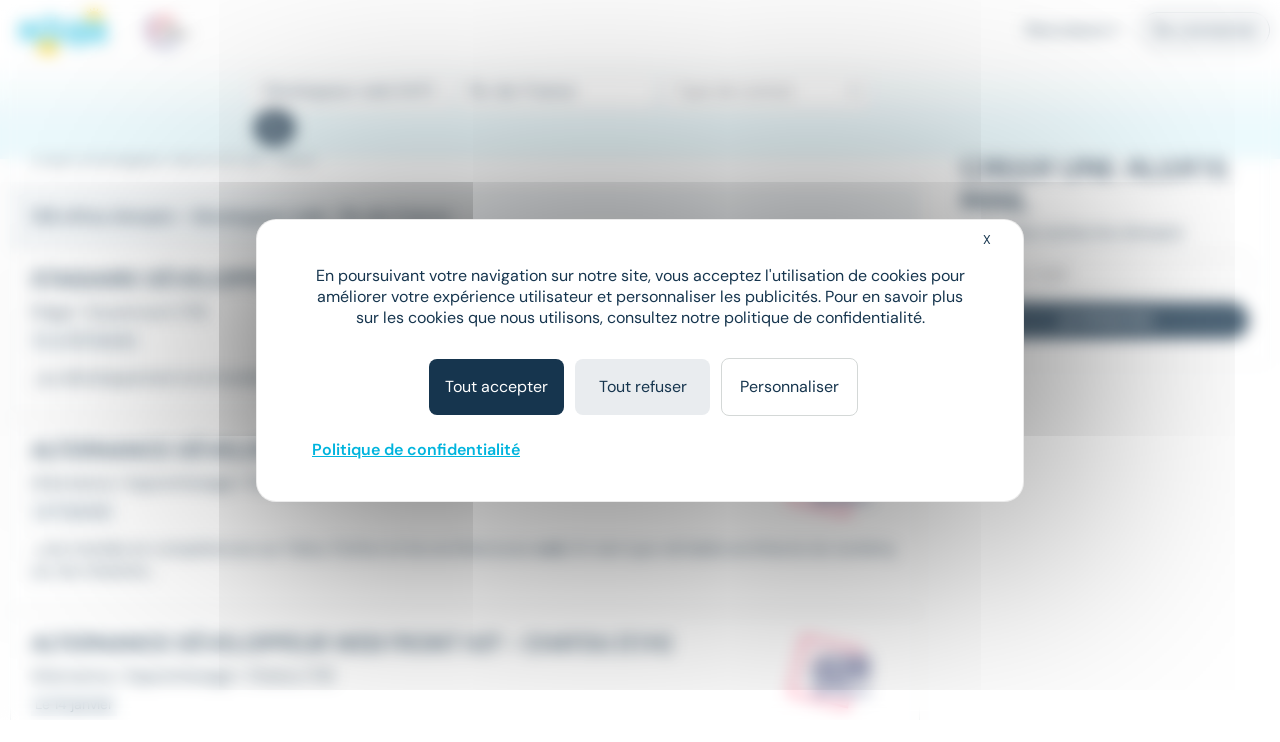

--- FILE ---
content_type: text/html; charset=utf-8
request_url: https://www.meteojob.com/%C3%8Ele-De-France-Emploi-D%C3%A9veloppeur-Web
body_size: 11452
content:
<!DOCTYPE html><html lang="fr" xml:lang="fr" data-app-context="METEOJOB" xmlns="http://www.w3.org/1999/xhtml"><head><script src="https://tarteaucitron.io/load.js?domain=www.meteojob.com&uuid=b01c9509504b9df5fd3661c57eeecb72a19c5201"></script><script>
        
            tarteaucitron.services["cc-custom-cookie-functional"] = {
                "key": "cc-custom-cookie-functional",
                "type": "other",
                "name": "Functional cookies (personalisation) - Cleverconnect",
                "needConsent": true,
                "cookies": ['pll_language&#x27;,&#x27;tracking_utmsource&#x27;,&#x27;tracking_utmmedium&#x27;,&#x27;tracking_utmcampaign&#x27;,&#x27;web_user_id'],
                "readmoreLink": "/jobs/cookie-consent",
                "js": function () {
                    "use strict";
                    // When user allow cookie
                },
                "fallback": function () {
                    "use strict";
                    // when use deny cookie
                }
            };
            (tarteaucitron.job = tarteaucitron.job || []).push("cc-custom-cookie-functional");
        
    </script><script>
    tarteaucitron.openConsentModal = () => {
        if(document.getElementById('tarteaucitronManager')) {
            document.getElementById('tarteaucitronManager').click();
        }
    };
</script><script>
!function(f,b,e,v,n,t,s)
{if(f.fbq)return;n=f.fbq=function()
{n.callMethod? n.callMethod.apply(n,arguments):n.queue.push(arguments)};
if(!f._fbq)f._fbq=n;n.push=n;n.loaded=!0;n.version='2.0';
n.queue=[];t=b.createElement(e);t.async=!0;
t.src=v;s=b.getElementsByTagName(e)[0];
s.parentNode.insertBefore(t,s)}(window,document,'script','https://connect.facebook.net/en_US/fbevents.js');
fbq('init', '1792463377733884');
fbq('track', 'PageView');
</script><noscript><img height="1" width="1" src="https://www.facebook.com/tr?id=1792463377733884&ev=PageView&noscript=1"/></noscript><script type="text/javascript">(function(i,s,o,g,r,a,m){i['TrackuityObject']=r;i[r]=i[r]||function(){(i[r].q=i[r].q||[]).push(arguments)},i[r].l=1*new Date();a=s.createElement(o),m=s.getElementsByTagName(o)[0];a.async=1;a.src=g;m.parentNode.insertBefore(a,m)})(window,document,'script','//static.trackuity.com/js/snippet.min.js','tty');tty('init', {key: 'BTwWzLteHXdZjgj8zv3EnW'});tty('auto');</script><script type="text/javascript">(function(i,s,o,g,r,a,m){i['TrovitAnalyticsObject']=r;i[r]=i[r]||function(){(i[r].q=i[r].q||[]).push(arguments)},i[r].l=1*new Date();a=s.createElement(o),m=s.getElementsByTagName(o)[0];a.async=1;a.src=g;m.parentNode.insertBefore(a,m)})(window,document,'script','https://analytics.trovit.com/trovit-analytics.js','ta');ta('init', 'fr', 4, '8d7faf049ef65861988a9f7855c1ca28');</script><script type="text/javascript">
        (function (j,o,b,l,i,f,t) {
            j.jlq = [['init', { cid: '79', tid_param: 'jl_tid' }]];
            l=o.createElement('script');l.async=true;l.src=b;i=o.getElementsByTagName('head')[0];i.appendChild(l);
        })(window, document, 'https://assets.joblift.com/tr/fr.js');
</script><meta charset="utf-8"/><title>Offres Emploi Développeur web | Meteojob.com</title><meta name="viewport" content="width=device-width,initial-scale=1"/><meta http-equiv="X-UA-Compatible" content="IE=edge"/><meta property="mj:request-path" content="/portal"/><meta property="mj:request-query-string" content="what=D%C3%A9veloppeur+web+(H%2FF)&amp;where=%C3%8Ele-de-France"/><meta property="mj:search-url" content="/jobs?what=D%C3%A9veloppeur+web+(H%2FF)&amp;where=%C3%8Ele-de-France"/><meta name="robots" content="follow,index"/><link rel="canonical" href="https://www.meteojob.com/%C3%8Ele-De-France-Emploi-D%C3%A9veloppeur-Web"/><meta name="keywords" content="Emploi, Développeur web, Île-de-France, recrutement, carrière, offres d&#x27;emploi, Meteojob, job"/><meta name="description" content="Découvrez nos 108 Offres Emploi Développeur web en CDI CDD, Intérim publiées sur Meteojob, premier site de Matching dans l&#x27;Emploi."/><meta name="apple-itunes-app" content="app-id=553190321" data-smart-banner-title="Meteojob" data-smart-banner-author="Meteojob" data-smart-banner-button="Télécharger"><meta name="google-play-app" content="app-id=com.meteojob.MeteojobMobile" data-smart-banner-title="Meteojob" data-smart-banner-author="Meteojob" data-smart-banner-button="Télécharger"><link rel="apple-touch-icon-precomposed" href="https://media.meteojob.com/theme/2.5/images/store-icon.png?202504301802&amp;56045fb63687158dca164238674542e90fb26395"/><link rel="android-touch-icon" href="https://media.meteojob.com/theme/2.5/images/store-icon.png?202504301802&amp;56045fb63687158dca164238674542e90fb26395"/><link id="google-play-app" rel="manifest" href="/meteojob-app/manifest.json"/><link rel="shortcut icon" type="image/png" href="https://media.meteojob.com/theme/2.5/images/favicon/favicon.png?202504301802&amp;88cbe9cbb5bd42160c39fc367b9f1190c5009ba3"/><link rel="shortcut icon" type="image/x-icon" href="https://media.meteojob.com/theme/2.5/images/favicon/favicon.ico?202504301802&amp;5ca09707b30d7b55ad2ba88e0b5eac011b62797b"/><link rel="shortcut icon" type="image/svg+xml" href="https://media.meteojob.com/theme/2.5/images/favicon/favicon.svg?202504301802&amp;67e4176ef7076b48b45110a3b3bce25bcd9347be"/><link rel="stylesheet" href="https://media.meteojob.com/theme/2.5/css/theme.css?202504301802&amp;61f515e84631b39ed7131d8a69b5879ffa2558ae"/><link rel="stylesheet" href="https://media.meteojob.com/portal/assets/stylesheets/offers.css?202504301802&amp;432be445b4b2b0adbe3d9b78630fc17cdd300aa5"/></head><body data-suggested-emails-url="/portal/api/candidate/suggested-emails" data-suggested-emails-error="Votre adresse e-mail semble erronée. Veuillez la vérifier." data-cc-custom-var="{}"><div id="global" class="METEOJOB search-result-page has-job has-location"><header id="header" role="banner" class="navbar-fixed-top has-scroll"><div id="header-sticky-container" class="top-level-container"><span class="cc-obf-link btn btn-link push-menu-toggle" role="button" tabindex="0" aria-label="Me connecter à mon espace personnel" data-push-menu="off" data-obf-link="L2NhbmRpZGF0ZS9zaWduaW4_dGFyZ2V0PS9wb3J0YWw_d2hhdD1EJWMzJWE5dmVsb3BwZXVyJTJkV2ViJndoZXJlPSVjMyU4ZWxlJTJkRGUlMmRGcmFuY2UmX3Jld3JpdGVk" data-event-category="CANDIDATE_LOGIN" data-event-action="Click" data-event-label="HEADER" data-cc-tracker="CLICK_LOGIN" data-test="loginHeader"><span aria-hidden="true" class="ft ft-profile"></span></span><div class="header-left-container"><a class="header-logo" href="/" title="Formation, emploi et recrutement en ligne - Meteojob: formations, offres demploi et dépôt de CV"><img data-logo-scrolling alt="Site d&#x27;offres d&#x27;emploi et Recrutement en France" src="https://media.meteojob.com/theme/2.5/images/logo.svg?202504301802&amp;fdbb0c5c6390097358f7f29e1dc8aec4868e0776"/><img data-logo-top alt="Site d&#x27;offres d&#x27;emploi et Recrutement en France" src="https://media.meteojob.com/theme/2.5/images/logo.svg?202504301802&amp;fdbb0c5c6390097358f7f29e1dc8aec4868e0776"/></a><div class="header-logo"><img class="logo-alt" alt="Made In France" srcset="https://media.meteojob.com/theme/2.5/images/made_in_france_lt.svg?202504301802&amp;7fdeb3305c4137ba516c97f37bfab554e5137075"/></div></div><div class="header-right-container"><nav role="navigation" class="header-account-zone"><div class="dropdown mright-md"><a class="dropdown-toggle cc-obf-link" role="button" data-obf-link="aHR0cHM6Ly9jb250YWN0Lm1ldGVvam9iLmNvbS8" title="Recruteurs" data-event-category="RECRUTER_EN_LIGNE" data-event-action="Click" data-event-label="HEADER" data-toggle="dropdown"> Recruteurs <span aria-hidden="true" class="fa fa-caret-down"></span></a><ul class="dropdown-menu"><li class="display-block"><span class="cc-obf-link cc-a-like" role="button" tabindex="0" title="M&#x27;identifier (déjà un compte)" data-obf-link="L2NvbXBhbnkvc2lnbmlu" data-event-category="COMPANY_LOGIN" data-event-action="Click" data-event-label="HEADER" data-cc-tracker="CLICK_LOGIN" data-cc-tracker-data="{userType: 'COMPANY'}"> Déjà client </span></li><li class="divider"></li><li class="display-block"><span class="cc-obf-link cc-a-like" role="button" tabindex="0" title="Recruter sur Meteojob" data-obf-link="aHR0cHM6Ly9jb250YWN0Lm1ldGVvam9iLmNvbS8" data-event-category="RECRUTER_EN_LIGNE" data-event-action="Click" data-event-label="HEADER"> Recruter sur Meteojob </span></li></ul></div><span class="cc-obf-link btn btn-ghost-default" role="button" tabindex="0" data-obf-link="L2NhbmRpZGF0ZS9zaWduaW4_dGFyZ2V0PS9wb3J0YWw_d2hhdD1EJWMzJWE5dmVsb3BwZXVyJTJkV2ViJndoZXJlPSVjMyU4ZWxlJTJkRGUlMmRGcmFuY2UmX3Jld3JpdGVk" title="Connexion en tant que candidat" data-event-category="CANDIDATE_LOGIN" data-event-action="Click" data-event-label="HEADER" data-cc-tracker="CLICK_LOGIN" data-cc-tracker-data="{userType: 'CANDIDATE'}"> Se connecter </span></nav></div></div><section id="header-top-container" class="collapse in"><div class="container-fluid top-level-container"><div class="row"><div class="mj-column-content-wrapper"><div class="mj-column-content"><ul class="header-links"></ul></div></div></div></div></section><section id="header-bottom-container"><div class="container-fluid top-level-container"><div class="row"><div class="mj-column-content-wrapper"><div class="mj-column-content"><div class="header-search-form" role="search"><button class="header-search-form-toggle btn btn-secondary btn-lg" data-event-action="Click" data-event-label="DISPLAY_SEARCH_FORM" data-target="#search-modal" data-event-action="Click"><span aria-hidden="true" class="fa fa-search"></span> Votre prochain job </button><form action="/jobsearch/offers" method="GET" class="hide-search-form"><fieldset><legend class="sr-only">Rechercher des offres</legend><div class="inputs-wrapper"><div class="row"><div class="col-md-4 form-group query-column"><input name="what" type="text" data-api-root="/api" data-lang="fr" data-initial-value="D&eacute;veloppeur web (H/F)" class="form-control" title="Saisir un métier ou une entreprise" aria-label="Poste" placeholder="Poste"/></div><div class="col-md-4 form-group location-column"><input name="where" type="text" data-api-root="/api" data-lang="fr" data-initial-value="&Icirc;le-de-France" class="form-control" title="Saisir un lieu" aria-label="Lieu (ex : Nantes, Essonne...)" placeholder="Lieu (ex : Nantes, Essonne...)"/></div><div class="col-md-4 form-group contracts-column"><select name="contracts" data-api-root="/api" data-initial-value="" class="form-control" aria-label="Sélectionner un ou plusieurs types de contrat" title="Type de contrat" data-width="100%" data-lang="fr" multiple></select><div data-placeholder="contracts" class="btn-group bootstrap-select show-tick form-control" style="width: 100%;"><button type="button" class="btn dropdown-toggle btn-default" data-toggle="dropdown" title="Type de contrat" aria-expanded="false"><span class="filter-option pull-left">Type de contrat</span> &nbsp; <span class="bs-caret"><span class="caret"></span></span></button></div></div></div></div><div class="search-form-submit"><button type="submit" class="btn btn-primary"><span aria-hidden="true" class="fa fa-search"></span><span class="sr-only">Rechercher</span></button></div><button class="btn btn-primary search-form-submit-responsive" type="submit" data-event-category="RECHERCHE" data-event-action="Click" data-event-label="SEARCH_BAR"><span aria-hidden="true" class="fa fa-search"></span> Rechercher </button></fieldset></form></div></div></div></div></div></section></header><div id="header-push-menu" data-position="top"></div><div id="main" class=""><div id="mj-main-container" class="top-level-container container-fluid"><div class="row"><main class="mj-column-content-wrapper no-sidebar-left"><div class="mj-column-content"><h1 class="mj-block">Emploi Développeur web en Île-de-France</h1><div id="portalJobLocation" class="result-info container-fluid"><p class="h5 nombot font-weight-bold"><b><span> 108 offres d'emploi </span> - D&eacute;veloppeur web - &Icirc;le-de-France </b></p></div><div class="result-content"><ul class="mj-offers-list"><li><article class="mj-offer " data-id="51168211"><header class="clearfix"><div class="logo "><span><img src="/images/7/1/7/28717_IMAGE_SMALL.png?1759154612000" loading="lazy" height="80" alt="SQYEMPLOI" data-toggle="tooltip" title="Entreprise : SQYEMPLOI" data-container=".mj-offer" width="135"/></span></div><div class="header-data"><h2 class="title">Stagiaire Développeur Front-end F/H</h2><div class="info"><ul class="list-unstyled"><li><h3>Stage</h3></li><li><h3><span>•</span>Guyancourt (78) </span></h3></li></ul></div><div class="tags"><div class="published-date">Il y a 20 heures</div></div></div></header><div class="preview-wrapper"><div class="preview"> ...au développement et à l'amélioration d'applications <strong class="highlighted">web</strong>, en t'appuyant sur des technologies comme Javascript,... </div></div><div class="new-tag"><span>New</span></div><a class="block-link" href="https://www.meteojob.com/candidat/offres/stages-developpeur-web-h-f-guyancourt-ile-de-france-stage-51168211" title="Développeur web H/F - SQYEMPLOI"></a></article></li><li><article class="mj-offer " data-id="50834848"><header class="clearfix"><div class="logo "><span><img src="/images/9/2/9/29929_15347_IMAGE_SMALL.png?1613388851000" loading="lazy" height="80" alt="ISCOD ALTERNANCE" data-toggle="tooltip" title="Entreprise : ISCOD ALTERNANCE" data-container=".mj-offer" width="135"/></span></div><div class="header-data"><h2 class="title">Alternance Développeur(euse) web &amp; Odoo - Paris (F/H)</h2><div class="info"><ul class="list-unstyled"><li><h3>Alternance / Apprentissage</h3></li><li><h3><span>•</span>Paris (75) </span></h3></li></ul></div><div class="tags"><div class="published-date">Le 17 janvier</div></div></div></header><div class="preview-wrapper"><div class="preview"> ...une montée en compétences sur Odoo, Python et les architectures <strong class="highlighted">web</strong>. En tant que véritable architecte du numérique, tes missions... </div></div><div class="new-tag"><span>New</span></div><a class="block-link" href="https://www.meteojob.com/candidat/offres/offre-d-emploi-developpeur-web-h-f-paris-ile-de-france-enseignement-formation-alternance-apprentissage-50834848" title="Développeur web H/F - ISCOD ALTERNANCE"></a></article></li><li><article class="mj-offer " data-id="51028397"><header class="clearfix"><div class="logo "><span><img src="/images/9/2/9/29929_15347_IMAGE_SMALL.png?1613388851000" loading="lazy" height="80" alt="ISCOD ALTERNANCE" data-toggle="tooltip" title="Entreprise : ISCOD ALTERNANCE" data-container=".mj-offer" width="135"/></span></div><div class="header-data"><h2 class="title">Alternance Développeur web front H/F - Chatou (F/H)</h2><div class="info"><ul class="list-unstyled"><li><h3>Alternance / Apprentissage</h3></li><li><h3><span>•</span>Chatou (78) </span></h3></li></ul></div><div class="tags"><div class="published-date">Le 14 janvier</div></div></div></header><div class="preview-wrapper"><div class="preview"> ...équipes design, marketing et projet Formation en développement <strong class="highlighted">web</strong>&#32;ou expérience équivalenteBonne maîtrise de WordPress,... </div></div><a class="block-link" href="https://www.meteojob.com/candidat/offres/offre-d-emploi-developpeur-web-h-f-chatou-ile-de-france-enseignement-formation-alternance-apprentissage-51028397" title="Développeur web H/F - ISCOD ALTERNANCE"></a></article></li><li><article class="mj-offer " data-id="40003549"><header class="clearfix"><div class="logo "><span><img src="/images/5/0/1/13105_IMAGE_SMALL.png?1677764788000" loading="lazy" height="80" alt="IMIE Paris" data-toggle="tooltip" title="Entreprise : IMIE Paris" data-container=".mj-offer" width="135"/></span></div><div class="header-data"><h2 class="title">Développeur Chatbot Python</h2><div class="info"><ul class="list-unstyled"><li><h3>Alternance / Apprentissage</h3></li><li><h3><span>•</span>Montrouge (92) </span></h3></li></ul></div><div class="tags"><div class="published-date">Le 14 janvier</div></div></div></header><div class="preview-wrapper"><div class="preview"> ...optimale, n'hésitez pas à nous rejoindre!  * En tant que <strong class="highlighted">Développeur</strong>&#32;Chatbot, vous jouez un rôle clé dans la mise en place... </div></div><a class="block-link" href="https://www.meteojob.com/candidat/offres/offre-d-emploi-developpeur-web-h-f-montrouge-ile-de-france-telecommunications-alternance-apprentissage-40003549" title="Développeur web H/F - IMIE Paris"></a></article></li><li><article class="mj-offer " data-id="38093703"><header class="clearfix"><div class="logo "><span><img src="/images/5/0/1/13105_IMAGE_SMALL.png?1677764788000" loading="lazy" height="80" alt="IMIE Paris" data-toggle="tooltip" title="Entreprise : IMIE Paris" data-container=".mj-offer" width="135"/></span></div><div class="header-data"><h2 class="title">Alternance Codeur Développeur Web</h2><div class="info"><ul class="list-unstyled"><li><h3>Alternance / Apprentissage</h3></li><li><h3><span>•</span>Paris (75) </span></h3></li></ul></div><div class="tags"><div class="published-date">Le 14 janvier</div></div></div></header><div class="preview-wrapper"><div class="preview"> ...: * La gestion, le développement, l’amélioration de nos sites <strong class="highlighted">web</strong>&#32;* faire vos propositions au niveau de la création, du design et... </div></div><a class="block-link" href="https://www.meteojob.com/candidat/offres/offre-d-emploi-developpeur-informatique-h-f-paris-ile-de-france-alternance-apprentissage-38093703" title="Développeur informatique H/F - IMIE Paris"></a></article></li><li><div class="mail-alert mj-offer" data-mj-collapse-trigger="push_content"><p><i class="fa fa-envelope"></i>Créer une alerte mail <strong>Emploi - Développeur web - Île-de-France</strong></p><form action="/portal/api/candidate/auto-sign-up" method="POST" class="mail-alert-form" id="job-location-alert-form" data-auto-signup="search"><div class="input-fields"><div class="collapse"><div class="row mtop-lg "><div class="col-sm-6"><div class="form-group "><div class="input-decorator"><input type="email" id="email" name="email" value="" placeholder="Votre e-mail" data-parsley-remote-validator="login" data-parsley-remote="" class="form-control" required=""/></div></div></div><div class="col-sm-6"><div class="form-group "><div class="input-decorator"><input type="text" id="firstName" name="firstName" value="" pattern="^([a-zA-Z0-9]|[à-üÀ-Ü]|[- ’&#x27;])+$" placeholder="Prénom" class="form-control" required="" maxlength="50"/></div></div></div></div><div class="row"><div class="col-sm-6"><div class="form-group "><div class="input-decorator"><input type="text" id="lastName" name="lastName" value="" pattern="^([a-zA-Z0-9]|[à-üÀ-Ü]|[- ’&#x27;])+$" placeholder="Nom" class="form-control" required="" maxlength="50"/></div></div></div><div class="col-sm-6"><div class="form-group "><div class="input-decorator"><input type="password" id="password" name="password" value="" minlength="4" placeholder="Choisissez votre mot de passe" class="form-control" required="" maxlength="15"/></div></div></div></div><div class="form-group form-group-table text-justify cgu mbot-md"><span>En cliquant sur "Je confirme", j'accepte les <span class="cc-obf-link cc-a-like link-subtle" role="button" tabindex="0" data-obf-link="L2NvbmRpdGlvbnM" target="_blank">conditions générales</span> pour créer mon compte, bénéficier des services de matching et postuler aux offres</span></div><div class="cf-turnstile cc-recaptcha" data-sitekey="0x4AAAAAAAwjv7IdQj_X3724" data-size="invisible" data-refresh-expired="never" data-execution="execute" data-callback="onAlertCreationCaptchaResolved-job-location-alert-form"></div></div></div><a class="btn btn-primary" role="button" tabindex="0" data-hook-remove-attr-recaptcha="disabled" disabled="true" data-loading-text="Envoi en cours...">Recevoir les offres</a><button type="submit" class="btn btn-primary form-control collapse confirm mtop-md" data-hook-remove-attr-recaptcha="disabled" disabled="true" data-loading-text="Envoi en cours...">Je confirme</button></form></div></li><li><article class="mj-offer " data-id="38093733"><header class="clearfix"><div class="logo "><span><img src="/images/5/0/1/13105_IMAGE_SMALL.png?1677764788000" loading="lazy" height="80" alt="IMIE Paris" data-toggle="tooltip" title="Entreprise : IMIE Paris" data-container=".mj-offer" width="135"/></span></div><div class="header-data"><h2 class="title">Alternance Développeur Fullstack</h2><div class="info"><ul class="list-unstyled"><li><h3>Alternance / Apprentissage</h3></li><li><h3><span>•</span>Courbevoie (92) </span></h3></li></ul></div><div class="tags"><div class="published-date">Le 14 janvier</div></div></div></header><div class="preview-wrapper"><div class="preview"> ...de Bac à Bac+5 : infrastructures et réseaux, développement <strong class="highlighted">web et web</strong>&#32;mobile, big data, intelligence artificielle, objets... </div></div><a class="block-link" href="https://www.meteojob.com/candidat/offres/offre-d-emploi-developpeur-informatique-h-f-courbevoie-ile-de-france-alternance-apprentissage-38093733" title="Développeur informatique H/F - IMIE Paris"></a></article></li><li><article class="mj-offer " data-id="29114100"><header class="clearfix"><div class="logo "><span><img src="/images/5/0/1/13105_IMAGE_SMALL.png?1677764788000" loading="lazy" height="80" alt="IMIE Paris" data-toggle="tooltip" title="Entreprise : IMIE Paris" data-container=".mj-offer" width="135"/></span></div><div class="header-data"><h2 class="title">Alternance Développeur Web Junior</h2><div class="info"><ul class="list-unstyled"><li><h3>Alternance / Apprentissage</h3></li><li><h3><span>•</span>Paris (75) </span></h3></li></ul></div><div class="tags"><div class="published-date">Le 14 janvier</div></div></div></header><div class="preview-wrapper"><div class="preview"> ...de Bac à Bac+5 : infrastructures et réseaux, développement <strong class="highlighted">web et web</strong>&#32;mobile, big data, intelligence artificielle, objets... </div></div><a class="block-link" href="https://www.meteojob.com/candidat/offres/offre-d-emploi-developpeur-informatique-h-f-paris-ile-de-france-alternance-apprentissage-29114100" title="Développeur informatique H/F - IMIE Paris"></a></article></li><li><article class="mj-offer " data-id="28354347"><header class="clearfix"><div class="logo "><span><img src="/images/5/0/1/13105_IMAGE_SMALL.png?1677764788000" loading="lazy" height="80" alt="IMIE Paris" data-toggle="tooltip" title="Entreprise : IMIE Paris" data-container=".mj-offer" width="135"/></span></div><div class="header-data"><h2 class="title">Alternance Développeur Front End</h2><div class="info"><ul class="list-unstyled"><li><h3>Alternance / Apprentissage</h3></li><li><h3><span>•</span>Courbevoie (92) </span></h3></li></ul></div><div class="tags"><div class="published-date">Le 14 janvier</div></div></div></header><div class="preview-wrapper"><div class="preview"> ...de Bac à Bac+5 : infrastructures et réseaux, développement <strong class="highlighted">web et web</strong>&#32;mobile, big data, intelligence artificielle, objets... </div></div><a class="block-link" href="https://www.meteojob.com/candidat/offres/offre-d-emploi-developpeur-informatique-h-f-courbevoie-ile-de-france-alternance-apprentissage-28354347" title="Développeur informatique H/F - IMIE Paris"></a></article></li><li><article class="mj-offer " data-id="28911562"><header class="clearfix"><div class="logo "><span><img src="/images/5/0/1/13105_IMAGE_SMALL.png?1677764788000" loading="lazy" height="80" alt="IMIE Paris" data-toggle="tooltip" title="Entreprise : IMIE Paris" data-container=".mj-offer" width="135"/></span></div><div class="header-data"><h2 class="title">Alternance Développeur Web</h2><div class="info"><ul class="list-unstyled"><li><h3>Alternance / Apprentissage</h3></li><li><h3><span>•</span>Paris (75) </span></h3></li></ul></div><div class="tags"><div class="published-date">Le 14 janvier</div></div></div></header><div class="preview-wrapper"><div class="preview"> ...de l'IMIE Paris, spécialisé dans les médias recrute un <strong class="highlighted">Développeur</strong>&#32;web pour un Bac+3 CDA, pour une durée de 12 mois.   Au sein... </div></div><a class="block-link" href="https://www.meteojob.com/candidat/offres/offre-d-emploi-developpeur-informatique-h-f-paris-ile-de-france-alternance-apprentissage-28911562" title="Développeur informatique H/F - IMIE Paris"></a></article></li><li><article class="mj-offer " data-id="28354385"><header class="clearfix"><div class="logo "><span><img src="/images/5/0/1/13105_IMAGE_SMALL.png?1677764788000" loading="lazy" height="80" alt="IMIE Paris" data-toggle="tooltip" title="Entreprise : IMIE Paris" data-container=".mj-offer" width="135"/></span></div><div class="header-data"><h2 class="title">Alternance Développeur junior</h2><div class="info"><ul class="list-unstyled"><li><h3>Alternance / Apprentissage</h3></li><li><h3><span>•</span>Puteaux (92) </span></h3></li></ul></div><div class="tags"><div class="published-date">Le 14 janvier</div></div></div></header><div class="preview-wrapper"><div class="preview"> ...de Bac à Bac+5 : infrastructures et réseaux, développement <strong class="highlighted">web et web</strong>&#32;mobile, big data, intelligence artificielle, objets... </div></div><a class="block-link" href="https://www.meteojob.com/candidat/offres/offre-d-emploi-developpeur-informatique-h-f-puteaux-ile-de-france-alternance-apprentissage-28354385" title="Développeur informatique H/F - IMIE Paris"></a></article></li><li><article class="mj-offer " data-id="48905587"><header class="clearfix"><div class="logo "><span><img src="/images/8/1/8/32818_IMAGE_SMALL.png?1734949274000" loading="lazy" height="80" alt="One business School" data-toggle="tooltip" title="Entreprise : One business School" data-container=".mj-offer" width="135"/></span></div><div class="header-data"><h2 class="title">Développeur F/H - Alternance - NSA</h2><div class="info"><ul class="list-unstyled"><li><h3>Alternance / Apprentissage</h3></li><li><h3><span>•</span>Boulogne-Billancourt (92) </span></h3></li></ul></div><div class="tags"><div class="published-date">Le 13 janvier</div><div class="job-salary"> 486,49 € - 1 801,8 € par mois </div></div></div></header><div class="preview-wrapper"><div class="preview"> ...vous. Notre école recrute pour l'un de ses partenaire un <strong class="highlighted">Développeur web</strong>&#32;en alternance.   Vous serez intégré au sein d’une équipe... </div></div><a class="block-link" href="https://www.meteojob.com/candidat/offres/offre-d-emploi-developpeur-web-h-f-boulogne-billancourt-ile-de-france-enseignement-formation-alternance-apprentissage-48905587" title="Développeur web H/F - One business School"></a></article></li><li><article class="mj-offer " data-id="49613607"><header class="clearfix"><div class="logo "><span><img src="/images/8/1/8/32818_IMAGE_SMALL.png?1734949274000" loading="lazy" height="80" alt="One business School" data-toggle="tooltip" title="Entreprise : One business School" data-container=".mj-offer" width="135"/></span></div><div class="header-data"><h2 class="title">Développeur Full Stack H/F - Alternance - NSA</h2><div class="info"><ul class="list-unstyled"><li><h3>Alternance / Apprentissage</h3></li><li><h3><span>•</span>Fontenay-sous-Bois (94) </span></h3></li></ul></div><div class="tags"><div class="published-date">Le 13 janvier</div><div class="job-salary"> 486,49 € - 1 801,8 € par mois </div></div></div></header><div class="preview-wrapper"><div class="preview"> ...vous. Notre école recrute pour l'un de ses partenaire un <strong class="highlighted">Développeur</strong>&#32;Full Stack H/F en alternance.   Nous recherchons... </div></div><a class="block-link" href="https://www.meteojob.com/candidat/offres/offre-d-emploi-developpeur-web-h-f-fontenay-sous-bois-ile-de-france-enseignement-formation-alternance-apprentissage-49613607" title="Développeur web H/F - One business School"></a></article></li><li><article class="mj-offer " data-id="50893592"><header class="clearfix"><div class="logo "><span><p>NC</p></span></div><div class="header-data"><h2 class="title">Développeur Fullstack H/F - Apprentissage - Titre Pro Développeur Web et Web Mobile (Niveau Bac+2)</h2><div class="info"><ul class="list-unstyled"><li><h3>Alternance / Apprentissage</h3></li><li><h3><span>•</span>Montreuil (93) </span></h3></li></ul></div><div class="tags"><div class="published-date">Il y a 21 heures</div><div class="job-salary"> 774 € - 1 801 € par an </div></div></div></header><div class="preview-wrapper"><div class="preview"> ...sécurisée - Développer la partie back-end d'une application <strong class="highlighted">web ou web</strong>&#32;mobile sécurisée Débouchés professionnels : - Développeur... </div></div><div class="new-tag"><span>New</span></div><a class="block-link" href="https://www.meteojob.com/candidat/offres/offre-d-emploi-developpeur-informatique-h-f-montreuil-ile-de-france-enseignement-formation-alternance-apprentissage-50893592" title="Développeur informatique H/F - NUEVO CFA"></a></article></li><li><article class="mj-offer " data-id="50872829"><header class="clearfix"><div class="logo "><span><img src="/images/9/2/9/29929_15347_IMAGE_SMALL.png?1613388851000" loading="lazy" height="80" alt="ISCOD ALTERNANCE" data-toggle="tooltip" title="Entreprise : ISCOD ALTERNANCE" data-container=".mj-offer" width="135"/></span></div><div class="header-data"><h2 class="title">Alternance Développeur web fullstack F/H - Ivry-sur-Seine (F/H)</h2><div class="info"><ul class="list-unstyled"><li><h3>Alternance / Apprentissage</h3></li><li><h3><span>•</span>Ivry-sur-Seine (94) </span></h3></li></ul></div><div class="tags"><div class="published-date">Le 18 janvier</div></div></div></header><div class="preview-wrapper"><div class="preview"> ...disposez de premières expériences en développement <strong class="highlighted">web</strong>, côté front comme backVous êtes curieux(se), motivé(e) et... </div></div><div class="new-tag"><span>New</span></div><a class="block-link" href="https://www.meteojob.com/candidat/offres/offre-d-emploi-developpeur-fullstack-h-f-ivry-sur-seine-ile-de-france-enseignement-formation-alternance-apprentissage-50872829" title="Développeur Fullstack H/F - ISCOD ALTERNANCE"></a></article></li><li><article class="mj-offer " data-id="50066893"><header class="clearfix"><div class="logo "><span><img src="/images/6/9/9/29996_IMAGE_SMALL.png?1617116571000" loading="lazy" height="80" alt="Skills &amp; Afinity" data-toggle="tooltip" title="Entreprise : Skills &amp; Afinity" data-container=".mj-offer" width="135"/></span></div><div class="header-data"><h2 class="title">Développeur VBA (H/F)</h2><div class="info"><ul class="list-unstyled"><li><h3>CDI</h3></li><li><h3><span>•</span>Versailles (78) </span></h3></li></ul></div><div class="tags"><div class="published-date">Il y a 4 heures</div></div></div></header><div class="preview-wrapper"><div class="preview"> ...de transformation. Dans ce cadre, nous recherchons un <strong class="highlighted">Développeur</strong>&#32;ou une Développeuse VBA pour un de nos clients, un compte... </div></div><div class="new-tag"><span>New</span></div><a class="block-link" href="https://www.meteojob.com/candidat/offres/offre-d-emploi-developpeur-h-f-versailles-ile-de-france-esn-editeurs-de-logiciel-services-informatiques-cdi-50066893" title="Développeur H/F - Skills &amp; Afinity"></a></article></li><li><article class="mj-offer " data-id="51166853"><header class="clearfix"><div class="logo announcer"><span><p>ADT</p></span></div><div class="header-data"><h2 class="title">Développeur informatique</h2><div class="info"><ul class="list-unstyled"><li><h3>CDD</h3></li><li><h3><span>•</span>Courcouronnes (91) </span></h3></li></ul></div><div class="tags"><div class="published-date">Il y a 20 heures</div><div class="job-salary"> À partir de 2 183 € </div></div></div></header><div class="preview-wrapper"><div class="preview"> ...sur des postes en dehors de votre compétence principale de <strong class="highlighted">développeur</strong>.Au bout de 4 à 6 ans, vous pouvez évoluer vers les métiers... </div></div><div class="new-tag"><span>New</span></div><a class="block-link" href="https://www.meteojob.com/candidat/offres/offre-d-emploi-developpeur-informatique-h-f-courcouronnes-ile-de-france-recrutement-et-placement-cdd-51166853" title="Développeur informatique H/F - Armée de terre"></a></article></li><li><article class="mj-offer " data-id="51166848"><header class="clearfix"><div class="logo announcer"><span><p>ADT</p></span></div><div class="header-data"><h2 class="title">Développeur informatique</h2><div class="info"><ul class="list-unstyled"><li><h3>CDD</h3></li><li><h3><span>•</span>Paris (75) </span></h3></li></ul></div><div class="tags"><div class="published-date">Il y a 20 heures</div><div class="job-salary"> À partir de 2 183 € </div></div></div></header><div class="preview-wrapper"><div class="preview"> ...sur des postes en dehors de votre compétence principale de <strong class="highlighted">développeur</strong>.Au bout de 4 à 6 ans, vous pouvez évoluer vers les métiers... </div></div><div class="new-tag"><span>New</span></div><a class="block-link" href="https://www.meteojob.com/candidat/offres/offre-d-emploi-developpeur-informatique-h-f-paris-ile-de-france-recrutement-et-placement-cdd-51166848" title="Développeur informatique H/F - Armée de terre"></a></article></li><li><article class="mj-offer " data-id="51166783"><header class="clearfix"><div class="logo announcer"><span><p>ADT</p></span></div><div class="header-data"><h2 class="title">Développeur informatique</h2><div class="info"><ul class="list-unstyled"><li><h3>CDD</h3></li><li><h3><span>•</span>Cergy (95) </span></h3></li></ul></div><div class="tags"><div class="published-date">Il y a 20 heures</div><div class="job-salary"> À partir de 2 183 € </div></div></div></header><div class="preview-wrapper"><div class="preview"> ...sur des postes en dehors de votre compétence principale de <strong class="highlighted">développeur</strong>.Au bout de 4 à 6 ans, vous pouvez évoluer vers les métiers... </div></div><div class="new-tag"><span>New</span></div><a class="block-link" href="https://www.meteojob.com/candidat/offres/offre-d-emploi-developpeur-informatique-h-f-cergy-ile-de-france-recrutement-et-placement-cdd-51166783" title="Développeur informatique H/F - Armée de terre"></a></article></li><li><article class="mj-offer " data-id="51166855"><header class="clearfix"><div class="logo announcer"><span><p>ADT</p></span></div><div class="header-data"><h2 class="title">Développeur informatique</h2><div class="info"><ul class="list-unstyled"><li><h3>CDD</h3></li><li><h3><span>•</span>Évry (91) </span></h3></li></ul></div><div class="tags"><div class="published-date">Il y a 20 heures</div><div class="job-salary"> À partir de 2 183 € </div></div></div></header><div class="preview-wrapper"><div class="preview"> ...sur des postes en dehors de votre compétence principale de <strong class="highlighted">développeur</strong>.Au bout de 4 à 6 ans, vous pouvez évoluer vers les métiers... </div></div><div class="new-tag"><span>New</span></div><a class="block-link" href="https://www.meteojob.com/candidat/offres/offre-d-emploi-developpeur-informatique-h-f-evry-ile-de-france-recrutement-et-placement-cdd-51166855" title="Développeur informatique H/F - Armée de terre"></a></article></li><li><article class="mj-offer " data-id="51166909"><header class="clearfix"><div class="logo announcer"><span><p>ADT</p></span></div><div class="header-data"><h2 class="title">Développeur informatique</h2><div class="info"><ul class="list-unstyled"><li><h3>CDD</h3></li><li><h3><span>•</span>Melun (77) </span></h3></li></ul></div><div class="tags"><div class="published-date">Il y a 20 heures</div><div class="job-salary"> À partir de 2 183 € </div></div></div></header><div class="preview-wrapper"><div class="preview"> ...sur des postes en dehors de votre compétence principale de <strong class="highlighted">développeur</strong>.Au bout de 4 à 6 ans, vous pouvez évoluer vers les métiers... </div></div><div class="new-tag"><span>New</span></div><a class="block-link" href="https://www.meteojob.com/candidat/offres/offre-d-emploi-developpeur-informatique-h-f-melun-ile-de-france-recrutement-et-placement-cdd-51166909" title="Développeur informatique H/F - Armée de terre"></a></article></li></ul><span class="pagination-more-results cc-obf-link cc-a-like" role="button" tabindex="0" data-obf-link="L2pvYnM_d2hhdD1EJUMzJUE5dmVsb3BwZXVyK3dlYisoSCUyRkYpJndoZXJlPSVDMyU4RWxlLWRlLUZyYW5jZQ" rel="nofollow"> Voir toutes les offres <i class="fa fa-chevron-right icon-btn-right"></i></span></div><div class="suggested-search mj-block"><h2 class="mj-title-small">L&#x27;emploi de Développeur web en Île-de-France</h2><ul class="links-list nombot clearfix"><li class="col-xs-12 col-md-6"><i class="fa fa-chevron-right"></i><a href="/Bondoufle-(91)-Emploi-D%C3%A9veloppeur-Web" title="Offres d&#x27;emploi Développeur web Bondoufle"> Emploi Développeur web Bondoufle </a></li><li class="col-xs-12 col-md-6"><i class="fa fa-chevron-right"></i><a href="/Boulogne-Billancourt-(92)-Emploi-D%C3%A9veloppeur-Web" title="Offres d&#x27;emploi Développeur web Boulogne-Billancourt"> Emploi Développeur web Boulogne-Billancourt </a></li><li class="col-xs-12 col-md-6"><i class="fa fa-chevron-right"></i><a href="/Chatou-(78)-Emploi-D%C3%A9veloppeur-Web" title="Offres d&#x27;emploi Développeur web Chatou"> Emploi Développeur web Chatou </a></li><li class="col-xs-12 col-md-6"><i class="fa fa-chevron-right"></i><a href="/Clichy-(92)-Emploi-D%C3%A9veloppeur-Web" title="Offres d&#x27;emploi Développeur web Clichy"> Emploi Développeur web Clichy </a></li><li class="col-xs-12 col-md-6"><i class="fa fa-chevron-right"></i><a href="/Courbevoie-(92)-Emploi-D%C3%A9veloppeur-Web" title="Offres d&#x27;emploi Développeur web Courbevoie"> Emploi Développeur web Courbevoie </a></li><li class="col-xs-12 col-md-6"><i class="fa fa-chevron-right"></i><a href="/Fontenay-Sous-Bois-(94)-Emploi-D%C3%A9veloppeur-Web" title="Offres d&#x27;emploi Développeur web Fontenay-sous-Bois"> Emploi Développeur web Fontenay-sous-Bois </a></li><li class="col-xs-12 col-md-6"><i class="fa fa-chevron-right"></i><a href="/Guyancourt-(78)-Emploi-D%C3%A9veloppeur-Web" title="Offres d&#x27;emploi Développeur web Guyancourt"> Emploi Développeur web Guyancourt </a></li><li class="col-xs-12 col-md-6"><i class="fa fa-chevron-right"></i><a href="/Maisons-Alfort-(94)-Emploi-D%C3%A9veloppeur-Web" title="Offres d&#x27;emploi Développeur web Maisons-Alfort"> Emploi Développeur web Maisons-Alfort </a></li><li class="col-xs-12 col-md-6"><i class="fa fa-chevron-right"></i><a href="/Montreuil-(93)-Emploi-D%C3%A9veloppeur-Web" title="Offres d&#x27;emploi Développeur web Montreuil"> Emploi Développeur web Montreuil </a></li><li class="col-xs-12 col-md-6"><i class="fa fa-chevron-right"></i><a href="/Montrouge-(92)-Emploi-D%C3%A9veloppeur-Web" title="Offres d&#x27;emploi Développeur web Montrouge"> Emploi Développeur web Montrouge </a></li><li class="col-xs-12 col-md-6"><i class="fa fa-chevron-right"></i><a href="/Paris-(75)-Emploi-D%C3%A9veloppeur-Web" title="Offres d&#x27;emploi Développeur web Paris"> Emploi Développeur web Paris </a></li><li class="col-xs-12 col-md-6"><i class="fa fa-chevron-right"></i><a href="/Puteaux-(92)-Emploi-D%C3%A9veloppeur-Web" title="Offres d&#x27;emploi Développeur web Puteaux"> Emploi Développeur web Puteaux </a></li><li class="col-xs-12 col-md-6"><i class="fa fa-chevron-right"></i><a href="/Trappes-(78)-Emploi-D%C3%A9veloppeur-Web" title="Offres d&#x27;emploi Développeur web Trappes"> Emploi Développeur web Trappes </a></li></ul></div><div class="suggested-search mj-block"><h2 class="mj-title-small">L&#x27;emploi par ville en Île-de-France</h2><ul class="links-list nombot clearfix"><li class="col-xs-12 col-md-6"><i class="fa fa-chevron-right"></i><a href="/Argenteuil-(95)-Emploi" title="Offres d&#x27;emploi Argenteuil"> Emploi Argenteuil </a></li><li class="col-xs-12 col-md-6"><i class="fa fa-chevron-right"></i><a href="/Boulogne-Billancourt-(92)-Emploi" title="Offres d&#x27;emploi Boulogne-Billancourt"> Emploi Boulogne-Billancourt </a></li><li class="col-xs-12 col-md-6"><i class="fa fa-chevron-right"></i><a href="/Cergy-(95)-Emploi" title="Offres d&#x27;emploi Cergy"> Emploi Cergy </a></li><li class="col-xs-12 col-md-6"><i class="fa fa-chevron-right"></i><a href="/Courbevoie-(92)-Emploi" title="Offres d&#x27;emploi Courbevoie"> Emploi Courbevoie </a></li><li class="col-xs-12 col-md-6"><i class="fa fa-chevron-right"></i><a href="/Cr%C3%A9teil-(94)-Emploi" title="Offres d&#x27;emploi Créteil"> Emploi Créteil </a></li><li class="col-xs-12 col-md-6"><i class="fa fa-chevron-right"></i><a href="/%C3%89vry-Courcouronnes-(91)-Emploi" title="Offres d&#x27;emploi Évry-Courcouronnes"> Emploi Évry-Courcouronnes </a></li><li class="col-xs-12 col-md-6"><i class="fa fa-chevron-right"></i><a href="/Levallois-Perret-(92)-Emploi" title="Offres d&#x27;emploi Levallois-Perret"> Emploi Levallois-Perret </a></li><li class="col-xs-12 col-md-6"><i class="fa fa-chevron-right"></i><a href="/Melun-(77)-Emploi" title="Offres d&#x27;emploi Melun"> Emploi Melun </a></li><li class="col-xs-12 col-md-6"><i class="fa fa-chevron-right"></i><a href="/Nanterre-(92)-Emploi" title="Offres d&#x27;emploi Nanterre"> Emploi Nanterre </a></li><li class="col-xs-12 col-md-6"><i class="fa fa-chevron-right"></i><a href="/Paris-(75)-Emploi" title="Offres d&#x27;emploi Paris"> Emploi Paris </a></li><li class="col-xs-12 col-md-6"><i class="fa fa-chevron-right"></i><a href="/Saint-Denis-(93)-Emploi" title="Offres d&#x27;emploi Saint-Denis"> Emploi Saint-Denis </a></li><li class="col-xs-12 col-md-6"><i class="fa fa-chevron-right"></i><a href="/Versailles-(78)-Emploi" title="Offres d&#x27;emploi Versailles"> Emploi Versailles </a></li></ul></div><div class="suggested-search mj-block"><h2 class="mj-title-small">L&#x27;emploi par métier dans le domaine Informatique</h2><ul class="links-list nombot clearfix"><li class="col-xs-12 col-md-6"><i class="fa fa-chevron-right"></i><a href="/Emploi-Administrateur-De-Syst%C3%A8mes-Et-R%C3%A9seaux" title="Offres d&#x27;emploi Administrateur de systèmes et réseaux"> Emploi Administrateur de systèmes et réseaux </a></li><li class="col-xs-12 col-md-6"><i class="fa fa-chevron-right"></i><a href="/Emploi-Administrateur-Syst%C3%A8mes-Et-R%C3%A9seaux-Informatique" title="Offres d&#x27;emploi Administrateur systèmes et réseaux informatique"> Emploi Administrateur systèmes et réseaux informatique </a></li><li class="col-xs-12 col-md-6"><i class="fa fa-chevron-right"></i><a href="/Emploi-D%C3%A9veloppeur" title="Offres d&#x27;emploi Développeur"> Emploi Développeur </a></li><li class="col-xs-12 col-md-6"><i class="fa fa-chevron-right"></i><a href="/Emploi-D%C3%A9veloppeur-Informatique" title="Offres d&#x27;emploi Développeur informatique"> Emploi Développeur informatique </a></li><li class="col-xs-12 col-md-6"><i class="fa fa-chevron-right"></i><a href="/Emploi-Ing%C3%A9nieur-De-D%C3%A9veloppement-Informatique" title="Offres d&#x27;emploi Ingénieur de développement informatique"> Emploi Ingénieur de développement informatique </a></li><li class="col-xs-12 col-md-6"><i class="fa fa-chevron-right"></i><a href="/Emploi-Technicien-Help-Desk" title="Offres d&#x27;emploi Technicien Help Desk"> Emploi Technicien Help Desk </a></li><li class="col-xs-12 col-md-6"><i class="fa fa-chevron-right"></i><a href="/Emploi-Technicien-Support-Informatique" title="Offres d&#x27;emploi Technicien support informatique"> Emploi Technicien support informatique </a></li><li class="col-xs-12 col-md-6"><i class="fa fa-chevron-right"></i><a href="/Emploi-Technicien-Support-Logiciel" title="Offres d&#x27;emploi Technicien support logiciel"> Emploi Technicien support logiciel </a></li></ul></div><div class="mj-block"><ol class="breadcrumb"><li><a href="https://www.meteojob.com/" title="Accueil" data-event-category="PORTAL_JOB_ADMIN1" data-event-action="HOME" data-event-label="BREADCRUMB">Accueil</a></li><li><i class="fa fa-angle-right"></i><a href="https://www.meteojob.com/offres-emploi" title="Emploi" data-event-category="PORTAL_JOB_ADMIN1" data-event-action="JOBS" data-event-label="BREADCRUMB">Emploi</a></li><li><i class="fa fa-angle-right"></i><a href="https://www.meteojob.com/emploi-informatique/offres-emploi-informatique.html" title="Offres d&#x27;emploi Informatique" data-event-category="PORTAL_JOB_ADMIN1" data-event-action="CLUSTER" data-event-label="BREADCRUMB">Emploi Informatique</a></li><li><i class="fa fa-angle-right"></i><a href="https://www.meteojob.com/Emploi-D%C3%A9veloppeur-Web" title="Offres d&#x27;emploi Développeur web" data-event-category="PORTAL_JOB_ADMIN1" data-event-action="JOB" data-event-label="BREADCRUMB">Emploi Développeur web</a></li><li><i class="fa fa-angle-right"></i> Emploi Développeur web Île-de-France </li></ol><script type="application/ld+json">
          {"@context":"https://schema.org","@type":"BreadcrumbList","name":"Fil d'ariane","itemListElement":[{"@type":"ListItem","name":"Accueil","position":1,"item":"https://www.meteojob.com/"},{"@type":"ListItem","name":"Emploi","position":2,"item":"https://www.meteojob.com/offres-emploi"},{"@type":"ListItem","name":"Emploi Informatique","position":3,"item":"https://www.meteojob.com/emploi-informatique/offres-emploi-informatique.html"},{"@type":"ListItem","name":"Emploi Développeur web","position":4,"item":"https://www.meteojob.com/Emploi-D%C3%A9veloppeur-Web"},{"@type":"ListItem","name":"Emploi Développeur web Île-de-France","position":5}]}
        </script></div></div></main><aside class="mj-column-right"><div id="right-menu" class="visible-mobile"><div class="mj-block mail-alert right-block" data-mj-collapse-trigger="push_right"><div class="mj-title">Créer une alerte mail</div><p>pour cette recherche d&#x27;emploi</p><form action="/portal/api/candidate/auto-sign-up" method="POST" class="mail-alert-form" id="job-location-alert-form" data-auto-signup="search"><div class="input-fields"><div class="form-group "><div class="input-decorator"><input type="email" id="email" name="email" value="" placeholder="Votre e-mail" data-parsley-remote-validator="login" data-register-email="" data-parsley-remote="" class="form-control" required=""/></div></div><div class="collapse"><div class="row "><div class="col-sm-12"><div class="form-group "><div class="input-decorator"><input type="text" id="firstName" name="firstName" value="" pattern="^([a-zA-Z0-9]|[à-üÀ-Ü]|[- ’&#x27;])+$" placeholder="Prénom" class="form-control" required="" maxlength="50"/></div></div></div></div><div class="row"><div class="col-sm-12"><div class="form-group "><div class="input-decorator"><input type="text" id="lastName" name="lastName" value="" pattern="^([a-zA-Z0-9]|[à-üÀ-Ü]|[- ’&#x27;])+$" placeholder="Nom" class="form-control" required="" maxlength="50"/></div></div></div><div class="col-sm-12"><div class="form-group "><div class="input-decorator"><input type="password" id="password" name="password" value="" minlength="4" placeholder="Choisissez votre mot de passe" class="form-control" required="" maxlength="15"/></div></div></div></div><div class="form-group form-group-table mtop-sm mbot-md cgu"><span>En cliquant sur "Je m'inscris", j'accepte les <span class="cc-obf-link cc-a-like link-subtle" role="button" tabindex="0" data-obf-link="L2NvbmRpdGlvbnM" target="_blank">conditions générales</span> pour créer mon compte, bénéficier des services de matching et postuler aux offres</span></div><div class="cf-turnstile cc-recaptcha" data-sitekey="0x4AAAAAAAwjv7IdQj_X3724" data-size="invisible" data-refresh-expired="never" data-execution="execute" data-callback="onAlertCreationCaptchaResolved-job-location-alert-form"></div></div></div><button type="submit" class="btn btn-primary form-control" data-hook-remove-attr-recaptcha="disabled" disabled="true" data-loading-text="Envoi en cours...">Je m&#x27;inscris</button></form></div></div></aside></div></div></div><footer id="footer" role=contentinfo><div class="cc-footer footer-content"><div class="cc-footer-container"><div class="cc-footer-main"><div class="cc-footer-left-container col-lg-1"><span class="cc-footer-logo-container cc-obf-link cc-a-like" role="button" tabindex="0" data-obf-link="Lw"><img src="https://media.meteojob.com/theme/2.5/images/logo.svg?202504301802&amp;fdbb0c5c6390097358f7f29e1dc8aec4868e0776" alt="Site d'offres d'emploi et Recrutement en France"></span><span class="cc-footer-bcorp-container"><img src="https://media.meteojob.com/theme/2.5/images/bcorp-certified.webp?202504301802&amp;3ab73b0ec362c40491ca250ce70a24020bde1ed7" width="35" height="59" alt="Bcorp Certification CleverConnect"></span></div><div class="cc-footer-nav-links col-lg-6"><nav class="col-lg-4"><a class="cc-footer-nav-title collapsed hidden-lg" data-target="#collapse-advisement" data-toggle="collapse" rel="nofollow" role="button" aria-expanded="false" aria-controls="collapse-advisement"><span>Conseils emploi</span><span aria-hidden="true" class="mat-icon material-symbols-outlined cc-caret-up">keyboard_arrow_up</span><span aria-hidden="true" class="mat-icon material-symbols-outlined cc-caret-down">keyboard_arrow_down</span></a><a class="cc-footer-nav-title visible-lg" rel="nofollow" role="button"><span>Conseils emploi</span></a><ul class="list-unstyled collapse" id="collapse-advisement" aria-expanded="false"><li><a href="/offres-emploi" data-event-category="OFFERS_EMPLOI" data-event-action="Click" data-event-label="FOOTER">Offres d&#x27;emploi</a></li><li><a href="/blog-emploi" data-event-category="ACTUALITES" data-event-action="Click" data-event-label="FOOTER">Blog emploi</a></li><li><a href="/fiches-metiers" data-event-category="FICHES_METIERS" data-event-action="Click" data-event-label="FOOTER">Fiches métier</a></li><li><span class="cc-obf-link cc-a-like" role="button" tabindex="0" data-obf-link="L3BhZ2VzLWVudHJlcHJpc2Vz" data-event-category="PAGES_ENTREPRISES" data-event-action="Click" data-event-label="FOOTER">Pages entreprise</span></li></ul></nav><div class="mj-separator"></div><nav class="col-lg-4"><a class="cc-footer-nav-title collapsed hidden-lg" data-target="#collapse-about" data-toggle="collapse" rel="nofollow" role="button" aria-expanded="false" aria-controls="collapse-about"><span>À propos de Meteojob</span><span aria-hidden="true" class="mat-icon material-symbols-outlined cc-caret-up">keyboard_arrow_up</span><span aria-hidden="true" class="mat-icon material-symbols-outlined cc-caret-down">keyboard_arrow_down</span></a><a class="cc-footer-nav-title visible-lg" rel="nofollow" role="button"><span>À propos de Meteojob</span></a><ul class="list-unstyled collapse" id="collapse-about" aria-expanded="false"><li><span class="cc-obf-link cc-a-like" role="button" tabindex="0" data-obf-link="aHR0cHM6Ly93d3cuY2xldmVyY29ubmVjdC5jb20vZnIvYS1wcm9wb3MvP3V0bV9zb3VyY2U9bWV0ZW9qb2ImdXRtX21lZGl1bT1yZWZlcnJhbCZ1dG1fY29udGVudD1mb290ZXI" data-event-category="WHO" data-event-action="Click" data-event-label="FOOTER" target="_blank">Qui sommes-nous&nbsp;?</span></li><li><span class="cc-obf-link cc-a-like" role="button" tabindex="0" data-obf-link="aHR0cHM6Ly93d3cuY2xldmVyY29ubmVjdC5jb20vZnI_dXRtX3NvdXJjZT1tZXRlb2pvYiZ1dG1fbWVkaXVtPXJlZmVycmFsJnV0bV9jb250ZW50PWZvb3Rlcg" data-event-category="CLEVERCONNECT" data-event-action="Click" data-event-label="FOOTER" target="_blank" target="_blank">Le Groupe CleverConnect</a></li><li><span class="cc-obf-link cc-a-like" role="button" tabindex="0" data-obf-link="aHR0cHM6Ly93d3cuY2xldmVyY29ubmVjdC5jb20vZnIvcmVzc291cmNlcy8_dHlwZT1uZXdzcm9vbSZ1dG1fc291cmNlPW1ldGVvam9iJnV0bV9tZWRpdW09cmVmZXJyYWwmdXRtX2NvbnRlbnQ9Zm9vdGVy" data-event-category="PRESSE" data-event-action="Click" data-event-label="FOOTER" target="_blank" target="_blank">Espace presse</a></li><li><span class="cc-obf-link cc-a-like" role="button" tabindex="0" data-obf-link="L2xlZ2Fs" data-event-category="INFO_LEGALES" data-event-action="Click" data-event-label="FOOTER">Informations légales</span></li><li><span class="cc-obf-link cc-a-like" role="button" tabindex="0" data-obf-link="L2NvbmRpdGlvbnM" data-event-category="CONDITION_UTILISATION" data-event-action="Click" data-event-label="FOOTER">CGU</span> / <span class="cc-obf-link cc-a-like" role="button" tabindex="0" data-obf-link="L2NvbmRpdGlvbnMtdmVudGU" data-event-category="CONDITION_VENTE" data-event-action="Click" data-event-label="FOOTER">CGV</span></li><li><span class="cc-obf-link cc-a-like" role="button" tabindex="0" data-obf-link="L2NvbmZpZGVudGlhbGl0ZS1kb25uZWVzLXBlcnNvbm5lbGxlcw" data-event-category="RGPD" data-event-action="Click" data-event-label="FOOTER">Politique de confidentialité</span></li><li><a role="button" tabindex="0" class="link-ninja" title="Gestion des cookies - Fenêtre popup" onclick="event.preventDefault();tarteaucitron && tarteaucitron.openConsentModal()"> Gestion des cookies </a></li></ul></nav><div class="mj-separator"></div><nav class="col-lg-4"><a class="cc-footer-nav-title collapsed hidden-lg" data-target="#collapse-howitworks" data-toggle="collapse" rrel="nofollow" ole="button" aria-expanded="false" aria-controls="collapse-howitworks"><span>Comment ça marche&nbsp;?</span><span aria-hidden="true" class="mat-icon material-symbols-outlined cc-caret-up">keyboard_arrow_up</span><span aria-hidden="true" class="mat-icon material-symbols-outlined cc-caret-down">keyboard_arrow_down</span></a><a class="cc-footer-nav-title visible-lg" rel="nofollow" role="button"><span>Comment ça marche&nbsp;?</span></a><ul class="list-unstyled collapse" id="collapse-howitworks" aria-expanded="false"><li><span class="cc-obf-link cc-a-like" role="button" tabindex="0" data-obf-link="L21hdGNoaW5nLWVtcGxvaQ" data-event-category="MATCHING" data-event-action="Click" data-event-label="FOOTER">Le matching Meteojob</span></li><li><span class="cc-obf-link cc-a-like" role="button" tabindex="0" data-obf-link="L2RlcG9zZXItc29uLWN2" data-event-category="DEPOSER_CV" data-event-action="Click" data-event-label="FOOTER">Déposer son CV</span></li><li><span class="cc-obf-link cc-a-like" role="button" tabindex="0" data-obf-link="L3F1ZXN0aW9ucw" data-event-category="QUESTIONS" data-event-action="Click" data-event-label="FOOTER">Questions fréquentes</span></li></ul></nav></div><nav class="cc-footer-apps-container col-lg-3"><div class="cc-footer-nav-title">Télécharger l&#x27;application</div><div>Avec l&#x27;application Meteojob, trouver un emploi n&#x27;a jamais été aussi simple. Postulez en quelques secondes, où que vous soyez !</div><div class="logo-container"><span class="cc-obf-link cc-a-like" role="button" tabindex="0" data-obf-link="aHR0cHM6Ly9hcHBzLmFwcGxlLmNvbS9mci9hcHAvbWV0ZW9qb2IvaWQ1NTMxOTAzMjE_bD1mcg" data-event-category="APP_STORE" data-event-action="Click" data-event-label="FOOTER" target="_blank"><span class="sr-only">App store</span><img loading="lazy" src="https://media.meteojob.com/theme/2.5/images/mobile_app_store.png?202504301802&amp;df8b77ae452fd392df377a58583a883cc8e2b7c5" alt="Apple App Store"/></span><span class="cc-obf-link cc-a-like" role="button" tabindex="0" data-obf-link="aHR0cHM6Ly9wbGF5Lmdvb2dsZS5jb20vc3RvcmUvYXBwcy9kZXRhaWxzP2lkPWNvbS5tZXRlb2pvYi5NZXRlb2pvYk1vYmlsZSZobD1mcg" data-event-category="GOOGLE_PLAY" data-event-action="Click" data-event-label="FOOTER" target="_blank"><span class="sr-only">Play store</span><img loading="lazy" src="https://media.meteojob.com/theme/2.5/images/mobile_google_play.png?202504301802&amp;4f8aa3799af76956197f82cca2469575794506dc" alt="Google Play Store"/></span></div></nav></div><div class="mj-separator"></div><nav class="cc-footer-social-networks"><div class="cc-footer-nav-title">2025 Meteojob. Tous droits réservés.</div><ul class="list-unstyled social-networks-icons"><li><span class="cc-obf-link cc-a-like" role="button" tabindex="0" data-obf-link="aHR0cHM6Ly93d3cuZmFjZWJvb2suY29tL21ldGVvam9iLw" data-event-category="FACEBOOK" data-event-action="Click" data-event-label="FOOTER" target="_blank"><span class="sr-only">Facebook</span><span class="cc-icon cc-icon-md fa fa-facebook-f" aria-hidden="true"></span></span></li><li><span class="cc-obf-link cc-a-like" role="button" tabindex="0" data-obf-link="aHR0cHM6Ly90d2l0dGVyLmNvbS9DbGV2ZXJDb25uZWN0" data-event-category="TWITTER" data-event-action="Click" data-event-label="FOOTER" target="_blank"><span class="sr-only">Twitter</span><span class="cc-icon cc-icon-md ft ft-x-twitter" aria-hidden="true"></span></span></li><li><span class="cc-obf-link cc-a-like" role="button" tabindex="0" data-obf-link="aHR0cHM6Ly93d3cubGlua2VkaW4uY29tL2NvbXBhbnkvbWV0ZW9qb2ItYnktY2xldmVyY29ubmVjdC8" data-event-category="LINKEDIN" data-event-action="Click" data-event-label="FOOTER" target="_blank"><span class="sr-only">LinkedIn</span><span class="cc-icon cc-icon-md fa fa-linkedin" aria-hidden="true"></span></span></li><li><span class="cc-obf-link cc-a-like" role="button" tabindex="0" data-obf-link="aHR0cHM6Ly93d3cueW91dHViZS5jb20vQE1ldGVvam9iLWJ5LUNsZXZlcmNvbm5lY3Q" data-event-category="youtube" data-event-action="Click" data-event-label="FOOTER" target="_blank"><span class="sr-only">youtube</span><span class="cc-icon cc-icon-md fa fa-youtube-play" aria-hidden="true"></span></span></li></ul></nav></div></div></footer></div><div id="modals-wrapper"></div><script type="text/javascript" src="https://media.meteojob.com/js/jquery-1.12.3.min.js?202504301802" crossorigin="anonymous"></script><script type="text/javascript" src="https://media.meteojob.com/portal/assets/javascripts/common.bundle.js?202504301802&ada0d0324eec45e4478349316ba500ba43b52bf7" crossorigin="anonymous"></script><script type="text/javascript" src="https://media.meteojob.com/portal/assets/javascripts/core.bundle.js?202504301802&cadbdd20fc61fd5d3af32e7b3c3b45271ca1fc95" crossorigin="anonymous"></script><script type="text/javascript">
    window.recaptcha = window.recaptcha || {};
    window.recaptcha.removeAttrRecaptchaHook = function() {
        $('[data-hook-remove-attr-recaptcha]').each((index, element) => {
          const $element = $(element);
          $element.removeAttr($element.attr('data-hook-remove-attr-recaptcha'));
          $element.removeAttr('data-hook-remove-attr-recaptcha');
        });
    }
</script><script type="text/javascript">
            window.onloadTurnstileCallback = function () {
                window.recaptcha = window.recaptcha || {};
                window.recaptcha.render = function(element) {
                    const $el = $(element);
                    window.turnstile.ready(function () {
                        const widgetId = window.turnstile.render($el.get(0));
                        $el.attr('data-widget-id', widgetId);
                        window.recaptcha.removeAttrRecaptchaHook();
                    });
                }
                window.recaptcha.execute = function(element) {
                    if (element) {
                      window.turnstile.execute(element, { callback: window[$(element).attr('data-callback')] });
                    } else {
                      $('.cf-turnstile').each((idx, el) => {
                        window.turnstile.execute(el, { callback: window[$(el).attr('data-callback')] });
                      });
                    }
                }
                window.recaptcha.reset = function(element) {
                    if (element) {
                      window.turnstile.reset(element);
                    } else {
                      $('.cf-turnstile').each((idx, el) => {
                        window.turnstile.reset(el);
                      });
                    }
                }

                // render captcha
                const els = window.document.getElementsByClassName('cf-turnstile');
                if (els && els.length) {
                    Array.from(els).forEach(el => window.recaptcha.render(el));
                }
            };
        </script><script src="https://challenges.cloudflare.com/turnstile/v0/api.js?render=explicit&onload=onloadTurnstileCallback"></script><script type="text/javascript" src="https://media.meteojob.com/portal/assets/javascripts/offers.bundle.js?202504301802&7568eba4827bb1aba95fd88b70458622008071f5" crossorigin="anonymous" async></script></body></html>